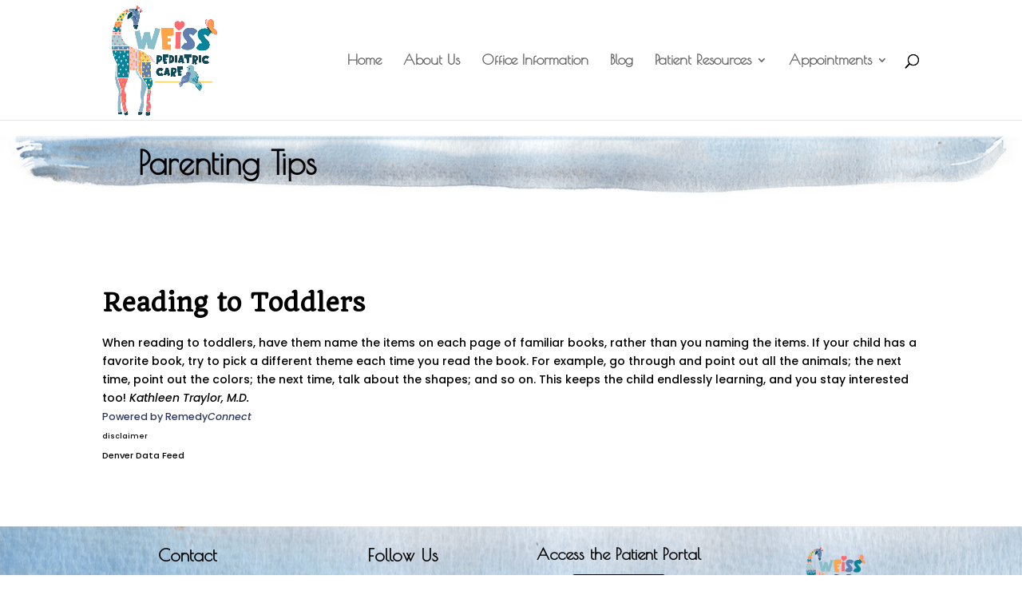

--- FILE ---
content_type: text/css
request_url: https://www.weisspediatriccare.com/wp-content/et-cache/3848/et-core-unified-3848.min.css?ver=1766249516
body_size: -58
content:
#main-content .pwdropdown{width:100%}